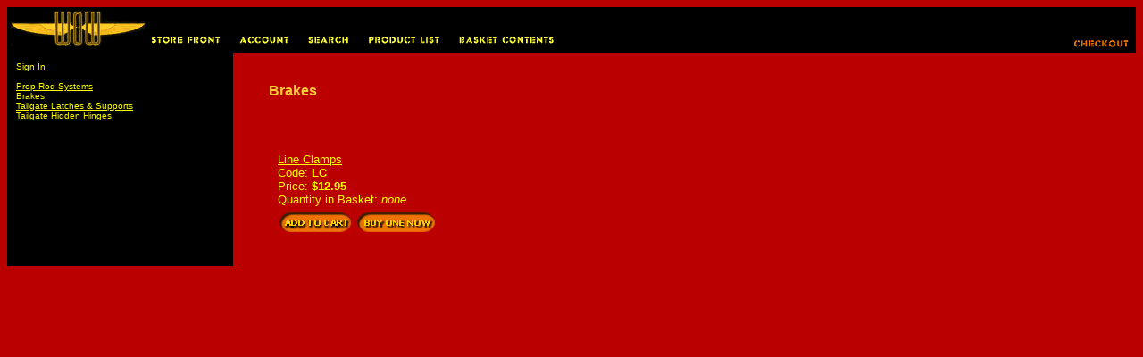

--- FILE ---
content_type: text/html
request_url: http://www.wow-products.com/Merchant2/merchant.mv?Screen=CTGY&Store_Code=W&Category_Code=B
body_size: 1086
content:
<HTML>
<HEAD>
<TITLE>WOW-PRODUCTS: Brakes</TITLE>
<BASE HREF = "http://www.wow-products.com/Merchant2/">
</HEAD>
<BODY  BGCOLOR = "#BB0000" TEXT = "yellow" LINK = "yellow" ALINK = "yellow" VLINK = "yellow">
<TABLE BORDER = 0 CELLPADDING = 0 CELLSPACING = 0 WIDTH = "100%">
<TR><TD ALIGN = "left" VALIGN = "middle" BGCOLOR = "#000000" COLSPAN = "2">
<TABLE BORDER = 0 CELLPADDING = 4 CELLSPACING = 0 WIDTH = "100%">
<TR><TD ALIGN = "left" VALIGN = "bottom" BGCOLOR = "#000000" NOWRAP>
<A HREF = "http://www.wow-products.com"><IMG SRC = "graphics/00000001/wowsmall.gif" BORDER=0></A>
<A HREF = "http://www.wow-products.com/Merchant2/merchant.mv?Screen=SFNT&Store_Code=W"><IMG SRC = "graphics/00000001/storefront.gif" ALT = "Store Front" BORDER = 0></A>&nbsp;
<A HREF = "http://www.wow-products.com/Merchant2/merchant.mv?Session_ID=697EAEB30009887200006FB200000000&Screen=LOGN&Order=0&Store_Code=W"><IMG SRC = "graphics/00000001/account.gif" ALT = "Account" BORDER = 0></A>&nbsp;
<A HREF = "http://www.wow-products.com/Merchant2/merchant.mv?Screen=SRCH&Store_Code=W"><IMG SRC = "graphics/00000001/search.gif" ALT = "Search" BORDER = 0></A>&nbsp;
<A HREF = "http://www.wow-products.com/Merchant2/merchant.mv?Screen=PLST&Store_Code=W"><IMG SRC = "graphics/00000001/productlist.gif" ALT = "Product List" BORDER = 0></A>&nbsp;
<A HREF = "http://www.wow-products.com/Merchant2/merchant.mv?Screen=BASK&Store_Code=W"><IMG SRC = "graphics/00000001/basket.gif" ALT = "Basket Contents" BORDER = 0></A>
</TD><TD ALIGN = "right" VALIGN = "bottom">
<A HREF = "http://www.wow-products.com/Merchant2/merchant.mv?Session_ID=697EAEB30009887200006FB200000000&Screen=LOGN&Order=1&Store_Code=W"><IMG SRC = "graphics/00000001/checkout.gif" ALT = "Checkout" BORDER = 0></A>
</TD></TR>
</TABLE>
</TD></TR>
<TR>
<TD ALIGN = "left" VALIGN = "top" BGCOLOR = "black">
<TABLE BORDER = 0 CELLPADDING = 10 CELLSPACING = 0>
<TR><TD ALIGN = "left" VALIGN = "top" NOWRAP>
<FONT FACE = "Verdana, Arial" SIZE = "1">
<A HREF = "http://www.wow-products.com/Merchant2/merchant.mv?Session_ID=697EAEB30009887200006FB200000000&Screen=LOGN&Order=0&Store_Code=W">Sign In</A>
<BR>
<BR>
<A HREF = "http://www.wow-products.com/Merchant2/merchant.mv?Screen=CTGY&Store_Code=W&Category_Code=PR">Prop Rod Systems</A>
<BR>
Brakes
<BR>
<A HREF = "http://www.wow-products.com/Merchant2/merchant.mv?Screen=CTGY&Store_Code=W&Category_Code=TGLS">Tailgate Latches & Supports</A>
<BR>
<A HREF = "http://www.wow-products.com/Merchant2/merchant.mv?Screen=CTGY&Store_Code=W&Category_Code=TGHH">Tailgate Hidden Hinges</A>
<BR>
</FONT>
</TD></TR>
</TABLE>
</TD>
<TD ALIGN = "left" VALIGN = "top" WIDTH = "80%">
<BR>
<BLOCKQUOTE>
<FONT FACE = "Verdana, Arial" SIZE = "" COLOR = "#FFCC33">
<B>Brakes</B>
</FONT>
<TABLE BORDER = 0 CELLPADDING = 2 CELLSPACING = 0>
<TR><TD COLSPAN = 3>
<BR>
<BR>
<BR>
</TD></TR>
<TR><TD ALIGN = "left" VALIGN = "top">
<FONT FACE = "Verdana, Arial" SIZE = "2">
&nbsp;
</FONT>
</TD>
<TD ALIGN = "left" VALIGN = "top" COLSPAN = 2>
<FONT FACE = "Verdana, Arial" SIZE = "2">
<A HREF = "http://www.wow-products.com/Merchant2/merchant.mv?Screen=PROD&Store_Code=W&Product_Code=LC&Category_Code=B">Line Clamps</A><BR>
Code:
<B>LC</B><BR>
Price:
<B>

	

	

	$12.95
</B><BR>
Quantity in Basket: <I>none</I>
<BR>
</FONT>
</TD></TR>
<TR><TD>
&nbsp;
</TD>
<FORM METHOD = "post" ACTION = "http://www.wow-products.com/Merchant2/merchant.mv?">
<TD ALIGN = "left" VALIGN = "top">
<FONT FACE = "Verdana, Arial" SIZE = "2">
<INPUT TYPE = "hidden" NAME = "Action" VALUE = "ADPR">
<INPUT TYPE = "hidden" NAME = "Product_Code" VALUE = "LC">
<INPUT TYPE = "hidden" NAME = "Quantity" VALUE = 1>
<INPUT TYPE = "hidden" NAME = "Screen" VALUE = "CTGY">
<INPUT TYPE = "hidden" NAME = "Attributes" VALUE = "Yes">
<INPUT TYPE = "hidden" NAME = "Store_Code" VALUE = "W">
<INPUT TYPE = "hidden" NAME = "Category_Code" VALUE = "B">
<INPUT TYPE = "hidden" NAME = "Offset" VALUE = "">
<INPUT TYPE = "hidden" NAME = "Previous_Stack_Depth" VALUE = "">
<INPUT TYPE = "image" ALT = "" SRC = "graphics/00000001/addtocart.gif" BORDER = 0>
</FONT>
</TD>
</FORM>
<FORM METHOD = "post" ACTION = "http://www.wow-products.com/Merchant2/merchant.mv?Session_ID=697EAEB30009887200006FB200000000&">
<TD ALIGN = "left" VALIGN = "top">
<FONT FACE = "Verdana, Arial" SIZE = "2">
<INPUT TYPE = "hidden" NAME = "Action" VALUE = "ADPR">
<INPUT TYPE = "hidden" NAME = "Product_Code" VALUE = "LC">
<INPUT TYPE = "hidden" NAME = "Quantity" VALUE = 1>
<INPUT TYPE = "hidden" NAME = "Screen" VALUE = "LOGN">
<INPUT TYPE = "hidden" NAME = "Order" VALUE = 1>
<INPUT TYPE = "hidden" NAME = "Attributes" VALUE = "Yes">
<INPUT TYPE = "hidden" NAME = "Store_Code" VALUE = "W">
<INPUT TYPE = "image" ALT = "" SRC = "graphics/00000001/buyonenowgif.gif" BORDER = 0>
</FONT>
</TD>
</FORM>
</TR>
</TABLE>
<BR>
</TD></TR>
</TABLE>
</BODY>
</HTML>
